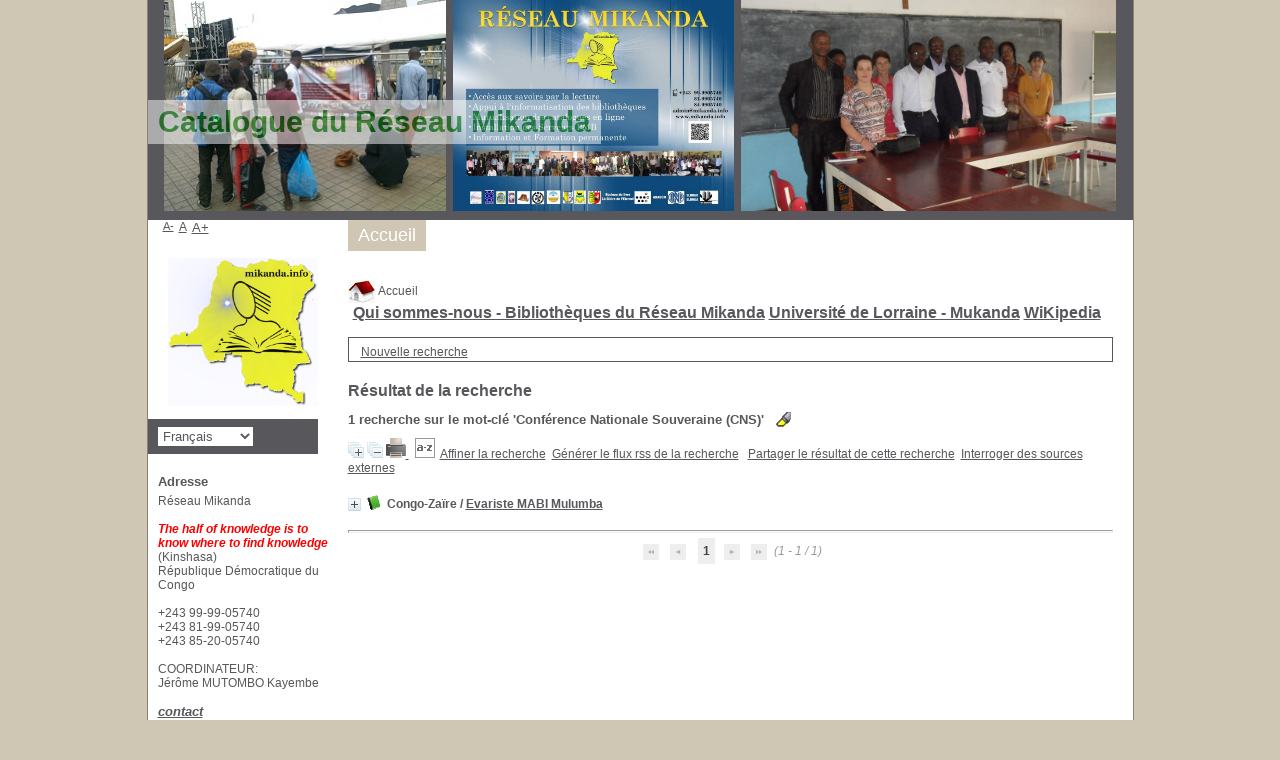

--- FILE ---
content_type: application/javascript
request_url: https://katalog.mikanda.info/pmb/opac_css/includes/javascript/dojo/apps/pmb/sharelink/SharePopup.js
body_size: 1396
content:
// +-------------------------------------------------+
// � 2002-2004 PMB Services / www.sigb.net pmb@sigb.net et contributeurs (voir www.sigb.net)
// +-------------------------------------------------+
// $Id: SharePopup.js,v 1.4 2019-02-25 09:45:12 apetithomme Exp $


define(["dojo/_base/declare",
    "dojo/topic",
    "dojo/_base/lang",
    "dijit/_WidgetBase",
    "dojo/dom",
    "dojo/dom-construct",
    "dojo/dom-attr",
    "dojo/dom-class",
    "dojo/dom-style",
    "dojo/on",
    "dojo/window",
    "dojo/_base/window",
    ], function (declare, topic, lang, WidgetBase, dom, domConstruct, domAttr, domClass, domStyle, on, win, BaseWindow) {

    return declare(null,{
    	overlay : null,
    	popupContainer : null,
        centerNode: null,
        windowSize : null,
        docHeight : null,
        signal : null,
        title: '',
        inputType: '',
        constructor: function (link, params = {}) {
        	this.link = link;
			var body = BaseWindow.body();
			var html = BaseWindow.doc.documentElement;
			this.title = params.title || pmbDojo.messages.getMessage("shareLink", "share_link");
			this.inputType = params.inputType || 'text';
			this.docHeight = Math.max( body.scrollHeight, body.offsetHeight, html.clientHeight, html.scrollHeight, html.offsetHeight );
			this.windowSize = win.getBox(); 
        	this.initOverlay();
        	this.buildPopup();
        },
        
        buildPopup: function(){
        	this.popupContainer = domConstruct.create('div',{
        		id:'popupContainer', 
        		'class':'sharePopupContainer uk-panel uk-panel-box'
        	});
        	var popupTopContainer = domConstruct.create('div', {id:'', 'class':'uk-modal-close uk-float-right'});
        	var popupTopA = domConstruct.create('a');
        	var popupTitle = domConstruct.create('h3', {id:'popupTitle', 'class':'left popupTitle uk-panel-title', innerHTML: this.title });
        	var popupCloseButton = domConstruct.create('i', {id:'popupCloseButton', 'class':"fa fa-times popupCloseButton", "aria-hidden" : "true"});
        	on(popupTopContainer, "click",lang.hitch(this, function() {
		    	this.destroy();
		    }));
			var linkContainer = domConstruct.create('div', {id:'linkContainer', 'class':'linkContainer'});        	
        	var linkInput = domConstruct.create((this.inputType == 'textarea' ? this.inputType : 'input'), {
        		id:'linkInput', 
        		'class':'linkInput', 
        		value : this.link, 
        		type: this.inputType,
        		readonly: 'readonly'
        	});
        	domStyle.set(linkInput,'width', '300px');
        	if (this.inputType == 'textarea') {
        		domStyle.set(linkInput, 'height', '70px');
        		domStyle.set(this.popupContainer, 'height', 'auto');
        	}
        	var buttonContainer = domConstruct.create('div', {id:'buttonContainer', 'class':'buttonContainer'});
        	var buttonCopy = domConstruct.create('input', {id:'buttonCopy', 'class':'uk-button-primary buttonCopy bouton', type : 'button', value : pmbDojo.messages.getMessage("shareLink", "copy_link")});
        	domStyle.set(buttonCopy,'float', 'right');
        	this.signal = on(buttonCopy,"click",lang.hitch(this, function() {
 		    	this.copyLink();
 		    }));
        	
        	popupTopContainer.appendChild(popupTopA);
        	popupTopA.appendChild(popupCloseButton);
        	this.popupContainer.appendChild(popupTopContainer);
        	this.popupContainer.appendChild(popupTitle);
        	this.popupContainer.appendChild(linkContainer);
        	linkContainer.appendChild(linkInput);
        	this.popupContainer.appendChild(buttonContainer);
        	buttonContainer.appendChild(buttonCopy);
        	
        	document.body.appendChild(this.popupContainer);
        	
        	linkInput.select();
        },
        
        initOverlay:function(){
		    this.overlay = domConstruct.create("div", {
		          id: 'unload_layer',
		          style: {
		            position: "absolute",
		            top: "0px",
		            left: "0px",
		            width: this.windowSize.w + "px",
		            height: this.docHeight + "px",
		            backgroundColor: "gray",
		            opacity: 0.6,
		            zIndex: '1000'
		       }
		    }, BaseWindow.body());
		    this.overlay.appendChild(domConstruct.create("p"));
		    on(this.overlay,"click",lang.hitch(this, function() {
		    	this.destroy();
		    }));
        },
        
        destroy : function() {
        	domConstruct.destroy(this.popupContainer);
        	domConstruct.destroy(this.overlay);
        },
        
        copyLink : function() {
        	try {
				dom.byId("linkInput").select();
				var copy_success = document.execCommand('copy');
				if (copy_success) {	
					var buttonCopy = dom.byId("buttonCopy"); 
					buttonCopy.value = pmbDojo.messages.getMessage("shareLink", "copied_link");	
					domClass.add(buttonCopy, 'uk-button-success');
					this.signal.remove();
					this.signal = on(buttonCopy,"click",lang.hitch(this, function() {
						this.copyLink();
		 		    	this.destroy();
		 		    }));
				}
			} catch (e) {
				dom.byId("linkInput").select();
			}
        }
        
    });
});